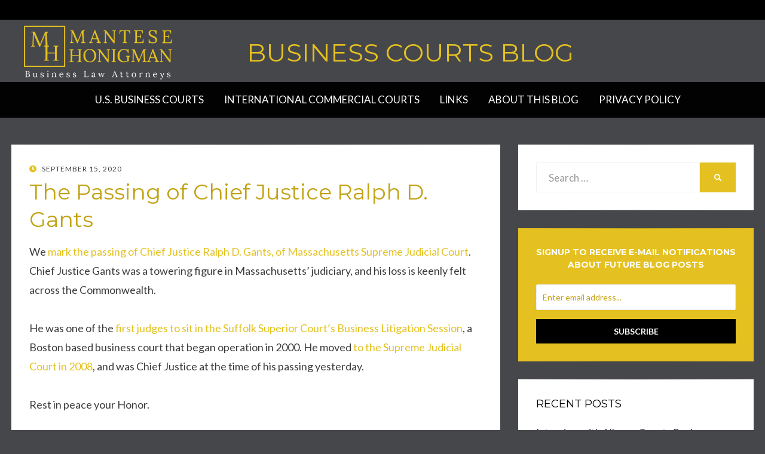

--- FILE ---
content_type: text/html; charset=UTF-8
request_url: https://www.businesscourtsblog.com/the-passing-of-chief-justice-ralph-d-gants/
body_size: 10990
content:
<!DOCTYPE html>
<html lang="en-US">
<head>
<meta charset="UTF-8">
<meta name="viewport" content="width=device-width, initial-scale=1.0">
<link rel="profile" href="https://gmpg.org/xfn/11">
<link rel="pingback" href="https://www.businesscourtsblog.com/xmlrpc.php" />

<title>The Passing of Chief Justice Ralph D. Gants &#8211; Business Courts Blog</title>
<meta name='robots' content='max-image-preview:large' />
<link rel='dns-prefetch' href='//fonts.googleapis.com' />
<link rel="alternate" type="application/rss+xml" title="Business Courts Blog &raquo; Feed" href="https://www.businesscourtsblog.com/feed/" />
<link rel="alternate" title="oEmbed (JSON)" type="application/json+oembed" href="https://www.businesscourtsblog.com/wp-json/oembed/1.0/embed?url=https%3A%2F%2Fwww.businesscourtsblog.com%2Fthe-passing-of-chief-justice-ralph-d-gants%2F" />
<link rel="alternate" title="oEmbed (XML)" type="text/xml+oembed" href="https://www.businesscourtsblog.com/wp-json/oembed/1.0/embed?url=https%3A%2F%2Fwww.businesscourtsblog.com%2Fthe-passing-of-chief-justice-ralph-d-gants%2F&#038;format=xml" />
<style id='wp-img-auto-sizes-contain-inline-css' type='text/css'>
img:is([sizes=auto i],[sizes^="auto," i]){contain-intrinsic-size:3000px 1500px}
/*# sourceURL=wp-img-auto-sizes-contain-inline-css */
</style>
<link rel='stylesheet' id='wpra-lightbox-css' href='https://www.businesscourtsblog.com/wp-content/plugins/wp-rss-aggregator/core/css/jquery-colorbox.css?ver=1.4.33' type='text/css' media='all' />
<link rel='stylesheet' id='colorboxstyle-css' href='https://www.businesscourtsblog.com/wp-content/plugins/link-library/colorbox/colorbox.css?ver=6.9' type='text/css' media='all' />
<style id='wp-emoji-styles-inline-css' type='text/css'>

	img.wp-smiley, img.emoji {
		display: inline !important;
		border: none !important;
		box-shadow: none !important;
		height: 1em !important;
		width: 1em !important;
		margin: 0 0.07em !important;
		vertical-align: -0.1em !important;
		background: none !important;
		padding: 0 !important;
	}
/*# sourceURL=wp-emoji-styles-inline-css */
</style>
<style id='wp-block-library-inline-css' type='text/css'>
:root{--wp-block-synced-color:#7a00df;--wp-block-synced-color--rgb:122,0,223;--wp-bound-block-color:var(--wp-block-synced-color);--wp-editor-canvas-background:#ddd;--wp-admin-theme-color:#007cba;--wp-admin-theme-color--rgb:0,124,186;--wp-admin-theme-color-darker-10:#006ba1;--wp-admin-theme-color-darker-10--rgb:0,107,160.5;--wp-admin-theme-color-darker-20:#005a87;--wp-admin-theme-color-darker-20--rgb:0,90,135;--wp-admin-border-width-focus:2px}@media (min-resolution:192dpi){:root{--wp-admin-border-width-focus:1.5px}}.wp-element-button{cursor:pointer}:root .has-very-light-gray-background-color{background-color:#eee}:root .has-very-dark-gray-background-color{background-color:#313131}:root .has-very-light-gray-color{color:#eee}:root .has-very-dark-gray-color{color:#313131}:root .has-vivid-green-cyan-to-vivid-cyan-blue-gradient-background{background:linear-gradient(135deg,#00d084,#0693e3)}:root .has-purple-crush-gradient-background{background:linear-gradient(135deg,#34e2e4,#4721fb 50%,#ab1dfe)}:root .has-hazy-dawn-gradient-background{background:linear-gradient(135deg,#faaca8,#dad0ec)}:root .has-subdued-olive-gradient-background{background:linear-gradient(135deg,#fafae1,#67a671)}:root .has-atomic-cream-gradient-background{background:linear-gradient(135deg,#fdd79a,#004a59)}:root .has-nightshade-gradient-background{background:linear-gradient(135deg,#330968,#31cdcf)}:root .has-midnight-gradient-background{background:linear-gradient(135deg,#020381,#2874fc)}:root{--wp--preset--font-size--normal:16px;--wp--preset--font-size--huge:42px}.has-regular-font-size{font-size:1em}.has-larger-font-size{font-size:2.625em}.has-normal-font-size{font-size:var(--wp--preset--font-size--normal)}.has-huge-font-size{font-size:var(--wp--preset--font-size--huge)}.has-text-align-center{text-align:center}.has-text-align-left{text-align:left}.has-text-align-right{text-align:right}.has-fit-text{white-space:nowrap!important}#end-resizable-editor-section{display:none}.aligncenter{clear:both}.items-justified-left{justify-content:flex-start}.items-justified-center{justify-content:center}.items-justified-right{justify-content:flex-end}.items-justified-space-between{justify-content:space-between}.screen-reader-text{border:0;clip-path:inset(50%);height:1px;margin:-1px;overflow:hidden;padding:0;position:absolute;width:1px;word-wrap:normal!important}.screen-reader-text:focus{background-color:#ddd;clip-path:none;color:#444;display:block;font-size:1em;height:auto;left:5px;line-height:normal;padding:15px 23px 14px;text-decoration:none;top:5px;width:auto;z-index:100000}html :where(.has-border-color){border-style:solid}html :where([style*=border-top-color]){border-top-style:solid}html :where([style*=border-right-color]){border-right-style:solid}html :where([style*=border-bottom-color]){border-bottom-style:solid}html :where([style*=border-left-color]){border-left-style:solid}html :where([style*=border-width]){border-style:solid}html :where([style*=border-top-width]){border-top-style:solid}html :where([style*=border-right-width]){border-right-style:solid}html :where([style*=border-bottom-width]){border-bottom-style:solid}html :where([style*=border-left-width]){border-left-style:solid}html :where(img[class*=wp-image-]){height:auto;max-width:100%}:where(figure){margin:0 0 1em}html :where(.is-position-sticky){--wp-admin--admin-bar--position-offset:var(--wp-admin--admin-bar--height,0px)}@media screen and (max-width:600px){html :where(.is-position-sticky){--wp-admin--admin-bar--position-offset:0px}}

/*# sourceURL=wp-block-library-inline-css */
</style><style id='global-styles-inline-css' type='text/css'>
:root{--wp--preset--aspect-ratio--square: 1;--wp--preset--aspect-ratio--4-3: 4/3;--wp--preset--aspect-ratio--3-4: 3/4;--wp--preset--aspect-ratio--3-2: 3/2;--wp--preset--aspect-ratio--2-3: 2/3;--wp--preset--aspect-ratio--16-9: 16/9;--wp--preset--aspect-ratio--9-16: 9/16;--wp--preset--color--black: #000000;--wp--preset--color--cyan-bluish-gray: #abb8c3;--wp--preset--color--white: #ffffff;--wp--preset--color--pale-pink: #f78da7;--wp--preset--color--vivid-red: #cf2e2e;--wp--preset--color--luminous-vivid-orange: #ff6900;--wp--preset--color--luminous-vivid-amber: #fcb900;--wp--preset--color--light-green-cyan: #7bdcb5;--wp--preset--color--vivid-green-cyan: #00d084;--wp--preset--color--pale-cyan-blue: #8ed1fc;--wp--preset--color--vivid-cyan-blue: #0693e3;--wp--preset--color--vivid-purple: #9b51e0;--wp--preset--gradient--vivid-cyan-blue-to-vivid-purple: linear-gradient(135deg,rgb(6,147,227) 0%,rgb(155,81,224) 100%);--wp--preset--gradient--light-green-cyan-to-vivid-green-cyan: linear-gradient(135deg,rgb(122,220,180) 0%,rgb(0,208,130) 100%);--wp--preset--gradient--luminous-vivid-amber-to-luminous-vivid-orange: linear-gradient(135deg,rgb(252,185,0) 0%,rgb(255,105,0) 100%);--wp--preset--gradient--luminous-vivid-orange-to-vivid-red: linear-gradient(135deg,rgb(255,105,0) 0%,rgb(207,46,46) 100%);--wp--preset--gradient--very-light-gray-to-cyan-bluish-gray: linear-gradient(135deg,rgb(238,238,238) 0%,rgb(169,184,195) 100%);--wp--preset--gradient--cool-to-warm-spectrum: linear-gradient(135deg,rgb(74,234,220) 0%,rgb(151,120,209) 20%,rgb(207,42,186) 40%,rgb(238,44,130) 60%,rgb(251,105,98) 80%,rgb(254,248,76) 100%);--wp--preset--gradient--blush-light-purple: linear-gradient(135deg,rgb(255,206,236) 0%,rgb(152,150,240) 100%);--wp--preset--gradient--blush-bordeaux: linear-gradient(135deg,rgb(254,205,165) 0%,rgb(254,45,45) 50%,rgb(107,0,62) 100%);--wp--preset--gradient--luminous-dusk: linear-gradient(135deg,rgb(255,203,112) 0%,rgb(199,81,192) 50%,rgb(65,88,208) 100%);--wp--preset--gradient--pale-ocean: linear-gradient(135deg,rgb(255,245,203) 0%,rgb(182,227,212) 50%,rgb(51,167,181) 100%);--wp--preset--gradient--electric-grass: linear-gradient(135deg,rgb(202,248,128) 0%,rgb(113,206,126) 100%);--wp--preset--gradient--midnight: linear-gradient(135deg,rgb(2,3,129) 0%,rgb(40,116,252) 100%);--wp--preset--font-size--small: 13px;--wp--preset--font-size--medium: 20px;--wp--preset--font-size--large: 36px;--wp--preset--font-size--x-large: 42px;--wp--preset--spacing--20: 0.44rem;--wp--preset--spacing--30: 0.67rem;--wp--preset--spacing--40: 1rem;--wp--preset--spacing--50: 1.5rem;--wp--preset--spacing--60: 2.25rem;--wp--preset--spacing--70: 3.38rem;--wp--preset--spacing--80: 5.06rem;--wp--preset--shadow--natural: 6px 6px 9px rgba(0, 0, 0, 0.2);--wp--preset--shadow--deep: 12px 12px 50px rgba(0, 0, 0, 0.4);--wp--preset--shadow--sharp: 6px 6px 0px rgba(0, 0, 0, 0.2);--wp--preset--shadow--outlined: 6px 6px 0px -3px rgb(255, 255, 255), 6px 6px rgb(0, 0, 0);--wp--preset--shadow--crisp: 6px 6px 0px rgb(0, 0, 0);}:where(.is-layout-flex){gap: 0.5em;}:where(.is-layout-grid){gap: 0.5em;}body .is-layout-flex{display: flex;}.is-layout-flex{flex-wrap: wrap;align-items: center;}.is-layout-flex > :is(*, div){margin: 0;}body .is-layout-grid{display: grid;}.is-layout-grid > :is(*, div){margin: 0;}:where(.wp-block-columns.is-layout-flex){gap: 2em;}:where(.wp-block-columns.is-layout-grid){gap: 2em;}:where(.wp-block-post-template.is-layout-flex){gap: 1.25em;}:where(.wp-block-post-template.is-layout-grid){gap: 1.25em;}.has-black-color{color: var(--wp--preset--color--black) !important;}.has-cyan-bluish-gray-color{color: var(--wp--preset--color--cyan-bluish-gray) !important;}.has-white-color{color: var(--wp--preset--color--white) !important;}.has-pale-pink-color{color: var(--wp--preset--color--pale-pink) !important;}.has-vivid-red-color{color: var(--wp--preset--color--vivid-red) !important;}.has-luminous-vivid-orange-color{color: var(--wp--preset--color--luminous-vivid-orange) !important;}.has-luminous-vivid-amber-color{color: var(--wp--preset--color--luminous-vivid-amber) !important;}.has-light-green-cyan-color{color: var(--wp--preset--color--light-green-cyan) !important;}.has-vivid-green-cyan-color{color: var(--wp--preset--color--vivid-green-cyan) !important;}.has-pale-cyan-blue-color{color: var(--wp--preset--color--pale-cyan-blue) !important;}.has-vivid-cyan-blue-color{color: var(--wp--preset--color--vivid-cyan-blue) !important;}.has-vivid-purple-color{color: var(--wp--preset--color--vivid-purple) !important;}.has-black-background-color{background-color: var(--wp--preset--color--black) !important;}.has-cyan-bluish-gray-background-color{background-color: var(--wp--preset--color--cyan-bluish-gray) !important;}.has-white-background-color{background-color: var(--wp--preset--color--white) !important;}.has-pale-pink-background-color{background-color: var(--wp--preset--color--pale-pink) !important;}.has-vivid-red-background-color{background-color: var(--wp--preset--color--vivid-red) !important;}.has-luminous-vivid-orange-background-color{background-color: var(--wp--preset--color--luminous-vivid-orange) !important;}.has-luminous-vivid-amber-background-color{background-color: var(--wp--preset--color--luminous-vivid-amber) !important;}.has-light-green-cyan-background-color{background-color: var(--wp--preset--color--light-green-cyan) !important;}.has-vivid-green-cyan-background-color{background-color: var(--wp--preset--color--vivid-green-cyan) !important;}.has-pale-cyan-blue-background-color{background-color: var(--wp--preset--color--pale-cyan-blue) !important;}.has-vivid-cyan-blue-background-color{background-color: var(--wp--preset--color--vivid-cyan-blue) !important;}.has-vivid-purple-background-color{background-color: var(--wp--preset--color--vivid-purple) !important;}.has-black-border-color{border-color: var(--wp--preset--color--black) !important;}.has-cyan-bluish-gray-border-color{border-color: var(--wp--preset--color--cyan-bluish-gray) !important;}.has-white-border-color{border-color: var(--wp--preset--color--white) !important;}.has-pale-pink-border-color{border-color: var(--wp--preset--color--pale-pink) !important;}.has-vivid-red-border-color{border-color: var(--wp--preset--color--vivid-red) !important;}.has-luminous-vivid-orange-border-color{border-color: var(--wp--preset--color--luminous-vivid-orange) !important;}.has-luminous-vivid-amber-border-color{border-color: var(--wp--preset--color--luminous-vivid-amber) !important;}.has-light-green-cyan-border-color{border-color: var(--wp--preset--color--light-green-cyan) !important;}.has-vivid-green-cyan-border-color{border-color: var(--wp--preset--color--vivid-green-cyan) !important;}.has-pale-cyan-blue-border-color{border-color: var(--wp--preset--color--pale-cyan-blue) !important;}.has-vivid-cyan-blue-border-color{border-color: var(--wp--preset--color--vivid-cyan-blue) !important;}.has-vivid-purple-border-color{border-color: var(--wp--preset--color--vivid-purple) !important;}.has-vivid-cyan-blue-to-vivid-purple-gradient-background{background: var(--wp--preset--gradient--vivid-cyan-blue-to-vivid-purple) !important;}.has-light-green-cyan-to-vivid-green-cyan-gradient-background{background: var(--wp--preset--gradient--light-green-cyan-to-vivid-green-cyan) !important;}.has-luminous-vivid-amber-to-luminous-vivid-orange-gradient-background{background: var(--wp--preset--gradient--luminous-vivid-amber-to-luminous-vivid-orange) !important;}.has-luminous-vivid-orange-to-vivid-red-gradient-background{background: var(--wp--preset--gradient--luminous-vivid-orange-to-vivid-red) !important;}.has-very-light-gray-to-cyan-bluish-gray-gradient-background{background: var(--wp--preset--gradient--very-light-gray-to-cyan-bluish-gray) !important;}.has-cool-to-warm-spectrum-gradient-background{background: var(--wp--preset--gradient--cool-to-warm-spectrum) !important;}.has-blush-light-purple-gradient-background{background: var(--wp--preset--gradient--blush-light-purple) !important;}.has-blush-bordeaux-gradient-background{background: var(--wp--preset--gradient--blush-bordeaux) !important;}.has-luminous-dusk-gradient-background{background: var(--wp--preset--gradient--luminous-dusk) !important;}.has-pale-ocean-gradient-background{background: var(--wp--preset--gradient--pale-ocean) !important;}.has-electric-grass-gradient-background{background: var(--wp--preset--gradient--electric-grass) !important;}.has-midnight-gradient-background{background: var(--wp--preset--gradient--midnight) !important;}.has-small-font-size{font-size: var(--wp--preset--font-size--small) !important;}.has-medium-font-size{font-size: var(--wp--preset--font-size--medium) !important;}.has-large-font-size{font-size: var(--wp--preset--font-size--large) !important;}.has-x-large-font-size{font-size: var(--wp--preset--font-size--x-large) !important;}
/*# sourceURL=global-styles-inline-css */
</style>

<style id='classic-theme-styles-inline-css' type='text/css'>
/*! This file is auto-generated */
.wp-block-button__link{color:#fff;background-color:#32373c;border-radius:9999px;box-shadow:none;text-decoration:none;padding:calc(.667em + 2px) calc(1.333em + 2px);font-size:1.125em}.wp-block-file__button{background:#32373c;color:#fff;text-decoration:none}
/*# sourceURL=/wp-includes/css/classic-themes.min.css */
</style>
<link rel='stylesheet' id='thumbs_rating_styles-css' href='https://www.businesscourtsblog.com/wp-content/plugins/link-library/upvote-downvote/css/style.css?ver=1.0.0' type='text/css' media='all' />
<link rel='stylesheet' id='parent-style-css' href='https://www.businesscourtsblog.com/wp-content/themes/wisteria/style.css?ver=6.9' type='text/css' media='all' />
<link rel='stylesheet' id='wisteria-bootstrap-custom-css' href='https://www.businesscourtsblog.com/wp-content/themes/wisteria/css/bootstrap-custom.css?ver=6.9' type='text/css' media='all' />
<link rel='stylesheet' id='font-awesome-5-css' href='https://www.businesscourtsblog.com/wp-content/themes/wisteria/css/fontawesome-all.css?ver=6.9' type='text/css' media='all' />
<link rel='stylesheet' id='wisteria-fonts-css' href='https://fonts.googleapis.com/css?family=Montserrat%3A400%2C700%7CLato%3A400%2C400i%2C700%2C700i&#038;subset=latin%2Clatin-ext' type='text/css' media='all' />
<link rel='stylesheet' id='wisteria-style-css' href='https://www.businesscourtsblog.com/wp-content/themes/wisteria-child/style.css?ver=6.9' type='text/css' media='all' />
<style id='wisteria-style-inline-css' type='text/css'>
.credits-designer{ clip:rect(1px, 1px, 1px, 1px); position:absolute; }
/*# sourceURL=wisteria-style-inline-css */
</style>
<script type="text/javascript" src="https://www.businesscourtsblog.com/wp-includes/js/jquery/jquery.min.js?ver=3.7.1" id="jquery-core-js"></script>
<script type="text/javascript" src="https://www.businesscourtsblog.com/wp-includes/js/jquery/jquery-migrate.min.js?ver=3.4.1" id="jquery-migrate-js"></script>
<script type="text/javascript" src="https://www.businesscourtsblog.com/wp-content/plugins/link-library/colorbox/jquery.colorbox-min.js?ver=1.3.9" id="colorbox-js"></script>
<script type="text/javascript" id="thumbs_rating_scripts-js-extra">
/* <![CDATA[ */
var thumbs_rating_ajax = {"ajax_url":"https://www.businesscourtsblog.com/wp-admin/admin-ajax.php","nonce":"e9bef55641"};
//# sourceURL=thumbs_rating_scripts-js-extra
/* ]]> */
</script>
<script type="text/javascript" src="https://www.businesscourtsblog.com/wp-content/plugins/link-library/upvote-downvote/js/general.js?ver=4.0.1" id="thumbs_rating_scripts-js"></script>
<link rel="https://api.w.org/" href="https://www.businesscourtsblog.com/wp-json/" /><link rel="alternate" title="JSON" type="application/json" href="https://www.businesscourtsblog.com/wp-json/wp/v2/posts/1666" /><link rel="EditURI" type="application/rsd+xml" title="RSD" href="https://www.businesscourtsblog.com/xmlrpc.php?rsd" />
<meta name="generator" content="WordPress 6.9" />
<link rel="canonical" href="https://www.businesscourtsblog.com/the-passing-of-chief-justice-ralph-d-gants/" />
<link rel='shortlink' href='https://www.businesscourtsblog.com/?p=1666' />

		<!-- GA Google Analytics @ https://m0n.co/ga -->
		<script>
			(function(i,s,o,g,r,a,m){i['GoogleAnalyticsObject']=r;i[r]=i[r]||function(){
			(i[r].q=i[r].q||[]).push(arguments)},i[r].l=1*new Date();a=s.createElement(o),
			m=s.getElementsByTagName(o)[0];a.async=1;a.src=g;m.parentNode.insertBefore(a,m)
			})(window,document,'script','https://www.google-analytics.com/analytics.js','ga');
			ga('create', 'UA-29153673-57', 'auto');
			ga('send', 'pageview');
		</script>

	<meta name="norton-safeweb-site-verification" content="ms7c252vfahr2ka0hl8vnjg4-4cnvuoqrojvz0g7eabnbqlp3y4mxshzcblsl7k7-1lcpfjq6plw5-kjwsswrv5orijqrk6teuh22li4ysh3glxcwg43nwnn75qodgig" />

	
	<style type="text/css" id="custom-background-css">
body.custom-background { background-color: #46474b; }
</style>
	<link rel="icon" href="https://www.businesscourtsblog.com/wp-content/uploads/2023/08/cropped-mh_favicon-32x32-1.png" sizes="32x32" />
<link rel="icon" href="https://www.businesscourtsblog.com/wp-content/uploads/2023/08/cropped-mh_favicon-32x32-1.png" sizes="192x192" />
<link rel="apple-touch-icon" href="https://www.businesscourtsblog.com/wp-content/uploads/2023/08/cropped-mh_favicon-32x32-1.png" />
<meta name="msapplication-TileImage" content="https://www.businesscourtsblog.com/wp-content/uploads/2023/08/cropped-mh_favicon-32x32-1.png" />
</head>
<body data-rsssl=1 class="wp-singular post-template-default single single-post postid-1666 single-format-standard custom-background wp-custom-logo wp-theme-wisteria wp-child-theme-wisteria-child has-site-branding has-right-sidebar has-excerpt">
<div id="page" class="site-wrapper site">

	
<header id="masthead" class="site-header" role="banner">
	<div class="top-bar"></div>
	<div class="site-header-main">
		<div class="site-header-inside-wrapper">
			<div class="site-branding-wrapper">
				<div class="site-logo-wrapper"><a href="https://manteselaw.com/" class="custom-logo-link" rel="home" aria-current="page"><img width="797" height="294" src="https://www.businesscourtsblog.com/wp-content/uploads/2023/08/cropped-logoNewText-2.png" class="custom-logo" alt="Mantese Honigman PC" decoding="async" fetchpriority="high" /></a></div></a>


				<div class="site-branding">
											<p class="site-title"><a href="https://www.businesscourtsblog.com/" title="Business Courts Blog" rel="home">Business Courts Blog</a></p>
					
									</div>
			</div><!-- .site-branding-wrapper -->
		</div><!-- .site-header-inside-wrapper -->
	</div><!-- .site-header-main -->
</header><!-- #masthead -->

<nav id="site-navigation" class="main-navigation" role="navigation">
	<div class="container">
		<div class="row">
			<div class="col">

				<div class="main-navigation-inside">

					<a class="skip-link screen-reader-text" href="#content">Skip to content</a>
					<div class="toggle-menu-wrapper">
						<a href="#header-menu-responsive" title="Menu" class="toggle-menu-control">
							<span class="toggle-menu-label">Menu</span>
						</a>
					</div>

					<div class="site-header-menu"><ul id="menu-1" class="header-menu sf-menu"><li id="menu-item-31" class="menu-item menu-item-type-post_type menu-item-object-page menu-item-31"><a href="https://www.businesscourtsblog.com/us-business-courts/">U.S. Business Courts</a></li>
<li id="menu-item-25" class="menu-item menu-item-type-post_type menu-item-object-page menu-item-25"><a href="https://www.businesscourtsblog.com/international-commercial-courts/">International Commercial Courts</a></li>
<li id="menu-item-150" class="menu-item menu-item-type-post_type menu-item-object-page menu-item-150"><a href="https://www.businesscourtsblog.com/links/">Links</a></li>
<li id="menu-item-229" class="menu-item menu-item-type-post_type menu-item-object-page menu-item-229"><a href="https://www.businesscourtsblog.com/about-this-blog/">About this Blog</a></li>
<li id="menu-item-1944" class="menu-item menu-item-type-post_type menu-item-object-page menu-item-1944"><a href="https://www.businesscourtsblog.com/privacy-policy/">Privacy Policy</a></li>
</ul></div>
				</div><!-- .main-navigation-inside -->

			</div><!-- .col -->
		</div><!-- .row -->
	</div><!-- .container -->
</nav><!-- .main-navigation -->

	<div id="content" class="site-content">

	<div class="container">
		<div class="row">

			<section id="primary" class="content-area col-12 col-sm-12 col-md-12 col-lg-8 col-xl-8 col-xxl-8">
				<main id="main" class="site-main" role="main">

					<div id="post-wrapper" class="post-wrapper post-wrapper-single post-wrapper-post">
										
						
<article id="post-1666" class="post-1666 post type-post status-publish format-standard hentry category-judges category-massachusetts">

	<div class="entry-header-wrapper entry-header-wrapper-single">
		<div class="entry-meta entry-meta-single entry-meta-header-before">
			<span class="posted-on"><span class="screen-reader-text">Posted on</span><a href="https://www.businesscourtsblog.com/the-passing-of-chief-justice-ralph-d-gants/" rel="bookmark"> <time class="entry-date published" datetime="2020-09-15T14:39:04+00:00">September 15, 2020</time><time class="updated" datetime="2023-01-24T17:15:16+00:00">January 24, 2023</time></a></span>		</div><!-- .entry-meta -->

		<header class="entry-header entry-header-single">
			<h1 class="entry-title entry-title-single">The Passing of Chief Justice Ralph D. Gants</h1>		</header><!-- .entry-header -->
	</div><!-- .entry-header-wrapper -->

	<div class="entry-content entry-content-single testing">
		<p>We <a href="https://www.boston.com/news/local-news/2020/09/14/ralph-gants-death">mark the passing of Chief Justice Ralph D. Gants, of Massachusetts Supreme Judicial Court</a>.  Chief Justice Gants was a towering figure in Massachusetts’ judiciary, and his loss is keenly felt across the Commonwealth.</p>
<p>He was one of the <a href="https://bostonbarjournal.com/2015/01/07/the-business-litigation-session-turns-15/">first judges to sit in the Suffolk Superior Court’s Business Litigation Session</a>, a Boston based business court that began operation in 2000. He moved<a href="https://www.masslawblog.com/business-lit-session/judge-ralph-gants-sjcs-gain-will-be-blss-loss/"> to the Supreme Judicial Court in 2008</a>, and was Chief Justice at the time of his passing yesterday.</p>
<p>Rest in peace your Honor.</p>
<p><img fetchpriority="high" decoding="async" class="alignnone size-medium wp-image-1667" src="https://www.businesscourtsblog.com/wp-content/uploads/2020/09/CJ-Gants-300x225.jpg" alt="" width="300" height="225" /></p>
<h6>Posted by Lee Applebaum</h6>
			</div><!-- .entry-content -->

	<footer class="entry-meta entry-meta-single entry-meta-footer">
		<span class="cat-links cat-links-single">Posted in <a href="https://www.businesscourtsblog.com/category/judges/" rel="category tag">Judges</a>, <a href="https://www.businesscourtsblog.com/category/massachusetts/" rel="category tag">Massachusetts</a></span>	</footer><!-- .entry-meta -->

</article><!-- #post-## -->

						
<div class="entry-author">
	<div class="author-avatar">
		<img alt='' src='https://secure.gravatar.com/avatar/5f6fc2b7f7448507af1daa754299e1b11507d940d073ffc461c3cc2e90b640c4?s=80&#038;d=mm&#038;r=g' srcset='https://secure.gravatar.com/avatar/5f6fc2b7f7448507af1daa754299e1b11507d940d073ffc461c3cc2e90b640c4?s=160&#038;d=mm&#038;r=g 2x' class='avatar avatar-80 photo' height='80' width='80' decoding='async'/>	</div><!-- .author-avatar -->

	<div class="author-heading">
		<h2 class="author-title">Published by <span class="author-name">Douglas Toering</span></h2>
	</div><!-- .author-heading -->

	<div class="author-bio">
				<a class="author-link" href="https://www.businesscourtsblog.com/author/admin_wp/" rel="author">
			View all posts by Douglas Toering		</a>
	</div><!-- .author-bio -->
</div><!-- .entry-auhtor -->

						
	<nav class="navigation post-navigation" aria-label="Posts">
		<h2 class="screen-reader-text">Post navigation</h2>
		<div class="nav-links"><div class="nav-previous"><a href="https://www.businesscourtsblog.com/indianas-business-court-issues-covid-19-decisions-1-enjoining-tenant-from-abandoning-the-premises-and-2-prohibiting-landlord-from-locking-out-tenant-for-unpaid-rent/" rel="prev"><span class="meta-nav">Prev</span> <span class="post-title">Indiana’s Business Court Issues Covid-19 Decisions (1) Enjoining Tenant from Abandoning the Premises and (2) Prohibiting Landlord from Locking Out Tenant for Unpaid Rent</span></a></div><div class="nav-next"><a href="https://www.businesscourtsblog.com/new-york-commercial-division-adopts-new-rule-for-remote-videoconferencing/" rel="next"><span class="meta-nav">Next</span> <span class="post-title">New York Commercial Division Adopts New Rule for Remote Videoconferencing</span></a></div></div>
	</nav>
						
										</div><!-- .post-wrapper -->

				</main><!-- #main -->
			</section><!-- #primary -->

			<div id="site-sidebar" class="sidebar-area col-12 col-sm-12 col-md-12 col-lg-4 col-xl-4 col-xxl-4">
	<div id="secondary" class="sidebar widget-area sidebar-widget-area" role="complementary">
		<aside id="search-2" class="widget widget_search">
<form role="search" method="get" class="search-form" action="https://www.businesscourtsblog.com/">
	<label>
		<span class="screen-reader-text">Search for:</span>
		<input type="search" class="search-field" placeholder="Search &hellip;" value="" name="s" title="Search for:" />
	</label>
	<button type="submit" class="search-submit"><span class="screen-reader-text">Search</span></button>
</form>
</aside><aside id="s2_form_widget-2" class="widget s2_form_widget"><h2 class="widget-title">Signup to receive e-mail notifications about future blog posts</h2><div class="subscriberWidget"><form name="s2formwidget" method="post"><input type="hidden" name="ip" value="18.220.128.134" /><span style="display:none !important"><label for="firstname">Leave This Blank:</label><input type="text" id="firstname" name="firstname" /><label for="lastname">Leave This Blank Too:</label><input type="text" id="lastname" name="lastname" /><label for="uri">Do Not Change This:</label><input type="text" id="uri" name="uri" value="http://" /></span><p><label for="s2email">Your email:</label><br><input type="email" name="email" id="s2email" value="Enter email address..." size="20" onfocus="if (this.value === 'Enter email address...') {this.value = '';}" onblur="if (this.value === '') {this.value = 'Enter email address...';}" /></p><p><input type="submit" name="subscribe" value="Subscribe" /></p></form>
</div></aside>
		<aside id="recent-posts-2" class="widget widget_recent_entries">
		<h2 class="widget-title">Recent Posts</h2>
		<ul>
											<li>
					<a href="https://www.businesscourtsblog.com/interview-with-allegan-county-business-court-judge-matthew-w-antkowiak/">Interview with Allegan County Business Court Judge Matthew W. Antkowiak</a>
									</li>
											<li>
					<a href="https://www.businesscourtsblog.com/virtual-program-for-in-house-counsel-on-the-ny-commercial-division/">Virtual Program for In-House Counsel on the NY Commercial Division</a>
									</li>
											<li>
					<a href="https://www.businesscourtsblog.com/ny-commercial-division-program/">NY Commercial Division Program</a>
									</li>
											<li>
					<a href="https://www.businesscourtsblog.com/michigan-judicial-institute-program-on-mediation-for-business-court-judges/">Michigan Judicial Institute Program on Mediation for Business Court Judges</a>
									</li>
											<li>
					<a href="https://www.businesscourtsblog.com/philadelphia-commerce-court-administrative-order/">Philadelphia Commerce Court Administrative Order</a>
									</li>
					</ul>

		</aside><aside id="categories-2" class="widget widget_categories"><h2 class="widget-title">Categories</h2>
			<ul>
					<li class="cat-item cat-item-36"><a href="https://www.businesscourtsblog.com/category/adr/">ADR</a> (22)
</li>
	<li class="cat-item cat-item-62"><a href="https://www.businesscourtsblog.com/category/american-bar-association/">American Bar Association</a> (20)
</li>
	<li class="cat-item cat-item-63"><a href="https://www.businesscourtsblog.com/category/american-college-of-business-court-judges/">American College of Business Court Judges</a> (11)
</li>
	<li class="cat-item cat-item-77"><a href="https://www.businesscourtsblog.com/category/appointments/">Appointments</a> (6)
</li>
	<li class="cat-item cat-item-17"><a href="https://www.businesscourtsblog.com/category/arizona/">Arizona</a> (11)
</li>
	<li class="cat-item cat-item-37"><a href="https://www.businesscourtsblog.com/category/articles/">Articles and Books</a> (53)
</li>
	<li class="cat-item cat-item-11"><a href="https://www.businesscourtsblog.com/category/banking/">Banking and Lending</a> (3)
</li>
	<li class="cat-item cat-item-65"><a href="https://www.businesscourtsblog.com/category/bibliography/">Bibliography of business court books and articles (1982-present)</a> (1)
</li>
	<li class="cat-item cat-item-9"><a href="https://www.businesscourtsblog.com/category/business-divorce/">Business Divorce</a> (2)
</li>
	<li class="cat-item cat-item-7"><a href="https://www.businesscourtsblog.com/category/business-torts/">Business Torts</a> (6)
</li>
	<li class="cat-item cat-item-41"><a href="https://www.businesscourtsblog.com/category/california/">California</a> (6)
</li>
	<li class="cat-item cat-item-38"><a href="https://www.businesscourtsblog.com/category/chicago/">Chicago</a> (9)
</li>
	<li class="cat-item cat-item-50"><a href="https://www.businesscourtsblog.com/category/colorado/">Colorado</a> (3)
</li>
	<li class="cat-item cat-item-1"><a href="https://www.businesscourtsblog.com/category/contract-claims/">Contract Claims</a> (8)
</li>
	<li class="cat-item cat-item-59"><a href="https://www.businesscourtsblog.com/category/covid-19/">Covid-19</a> (26)
</li>
	<li class="cat-item cat-item-12"><a href="https://www.businesscourtsblog.com/category/delaware/">Delaware</a> (22)
</li>
	<li class="cat-item cat-item-40"><a href="https://www.businesscourtsblog.com/category/discovery-and-discovery-protections/">Discovery and Discovery Protections</a> (19)
</li>
	<li class="cat-item cat-item-76"><a href="https://www.businesscourtsblog.com/category/educational/">Educational</a> (4)
</li>
	<li class="cat-item cat-item-34"><a href="https://www.businesscourtsblog.com/category/electronic-discovery/">Electronic Discovery</a> (10)
</li>
	<li class="cat-item cat-item-45"><a href="https://www.businesscourtsblog.com/category/entity-liability/">Entity Liability</a> (3)
</li>
	<li class="cat-item cat-item-53"><a href="https://www.businesscourtsblog.com/category/florida/">Florida</a> (14)
</li>
	<li class="cat-item cat-item-33"><a href="https://www.businesscourtsblog.com/category/forms/">Forms</a> (10)
</li>
	<li class="cat-item cat-item-6"><a href="https://www.businesscourtsblog.com/category/georgia/">Georgia</a> (24)
</li>
	<li class="cat-item cat-item-72"><a href="https://www.businesscourtsblog.com/category/idaho/">Idaho</a> (1)
</li>
	<li class="cat-item cat-item-5"><a href="https://www.businesscourtsblog.com/category/indiana/">Indiana</a> (22)
</li>
	<li class="cat-item cat-item-8"><a href="https://www.businesscourtsblog.com/category/injunctions/">Injunctions</a> (2)
</li>
	<li class="cat-item cat-item-58"><a href="https://www.businesscourtsblog.com/category/insurance/">Insurance</a> (3)
</li>
	<li class="cat-item cat-item-10"><a href="https://www.businesscourtsblog.com/category/insurance-coverage/">Insurance Coverage</a> (5)
</li>
	<li class="cat-item cat-item-35"><a href="https://www.businesscourtsblog.com/category/international-courts/">International Courts</a> (19)
</li>
	<li class="cat-item cat-item-25"><a href="https://www.businesscourtsblog.com/category/iowa/">Iowa</a> (8)
</li>
	<li class="cat-item cat-item-66"><a href="https://www.businesscourtsblog.com/category/judges/">Judges</a> (67)
</li>
	<li class="cat-item cat-item-75"><a href="https://www.businesscourtsblog.com/category/jurisdiction/">Jurisdiction</a> (4)
</li>
	<li class="cat-item cat-item-51"><a href="https://www.businesscourtsblog.com/category/kentucky/">Kentucky</a> (13)
</li>
	<li class="cat-item cat-item-55"><a href="https://www.businesscourtsblog.com/category/louisiana/">Louisiana</a> (3)
</li>
	<li class="cat-item cat-item-49"><a href="https://www.businesscourtsblog.com/category/maine/">Maine</a> (6)
</li>
	<li class="cat-item cat-item-18"><a href="https://www.businesscourtsblog.com/category/maryland/">Maryland</a> (12)
</li>
	<li class="cat-item cat-item-19"><a href="https://www.businesscourtsblog.com/category/massachusetts/">Massachusetts</a> (20)
</li>
	<li class="cat-item cat-item-43"><a href="https://www.businesscourtsblog.com/category/michigan/">Michigan</a> (44)
</li>
	<li class="cat-item cat-item-29"><a href="https://www.businesscourtsblog.com/category/minnesota/">Minnesota</a> (2)
</li>
	<li class="cat-item cat-item-20"><a href="https://www.businesscourtsblog.com/category/mississippi/">Mississippi</a> (2)
</li>
	<li class="cat-item cat-item-67"><a href="https://www.businesscourtsblog.com/category/missouri/">Missouri</a> (1)
</li>
	<li class="cat-item cat-item-71"><a href="https://www.businesscourtsblog.com/category/national-center-for-state-courts/">National Center for State Courts</a> (7)
</li>
	<li class="cat-item cat-item-31"><a href="https://www.businesscourtsblog.com/category/nevada/">Nevada</a> (10)
</li>
	<li class="cat-item cat-item-39"><a href="https://www.businesscourtsblog.com/category/new-hampshire/">New Hampshire</a> (10)
</li>
	<li class="cat-item cat-item-30"><a href="https://www.businesscourtsblog.com/category/new-jersey/">New Jersey</a> (17)
</li>
	<li class="cat-item cat-item-21"><a href="https://www.businesscourtsblog.com/category/new-york/">New York</a> (63)
</li>
	<li class="cat-item cat-item-22"><a href="https://www.businesscourtsblog.com/category/north-carolina/">North Carolina</a> (31)
</li>
	<li class="cat-item cat-item-52"><a href="https://www.businesscourtsblog.com/category/ohio/">Ohio</a> (9)
</li>
	<li class="cat-item cat-item-23"><a href="https://www.businesscourtsblog.com/category/oklahoma/">Oklahoma</a> (6)
</li>
	<li class="cat-item cat-item-68"><a href="https://www.businesscourtsblog.com/category/opinions/">Opinions</a> (48)
</li>
	<li class="cat-item cat-item-57"><a href="https://www.businesscourtsblog.com/category/oregon/">Oregon</a> (1)
</li>
	<li class="cat-item cat-item-42"><a href="https://www.businesscourtsblog.com/category/partnerships/">Partnerships</a> (2)
</li>
	<li class="cat-item cat-item-48"><a href="https://www.businesscourtsblog.com/category/pennsylvania/">Pennsylvania</a> (10)
</li>
	<li class="cat-item cat-item-13"><a href="https://www.businesscourtsblog.com/category/philadelphia/">Philadelphia</a> (37)
</li>
	<li class="cat-item cat-item-32"><a href="https://www.businesscourtsblog.com/category/practice-guides/">Practice Guides</a> (12)
</li>
	<li class="cat-item cat-item-60"><a href="https://www.businesscourtsblog.com/category/receiverships/">Receiverships</a> (6)
</li>
	<li class="cat-item cat-item-4"><a href="https://www.businesscourtsblog.com/category/reports-and-studies/">Reports and Studies</a> (37)
</li>
	<li class="cat-item cat-item-56"><a href="https://www.businesscourtsblog.com/category/rhode-island/">Rhode Island</a> (10)
</li>
	<li class="cat-item cat-item-78"><a href="https://www.businesscourtsblog.com/category/rules/">Rules</a> (4)
</li>
	<li class="cat-item cat-item-79"><a href="https://www.businesscourtsblog.com/category/seminars/">Seminars</a> (2)
</li>
	<li class="cat-item cat-item-74"><a href="https://www.businesscourtsblog.com/category/shareholder-oppression/">Shareholder Oppression</a> (1)
</li>
	<li class="cat-item cat-item-24"><a href="https://www.businesscourtsblog.com/category/south-carolina/">South Carolina</a> (5)
</li>
	<li class="cat-item cat-item-73"><a href="https://www.businesscourtsblog.com/category/standing-international-forum-of-commercial-courts/">Standing International Forum of Commercial Courts</a> (8)
</li>
	<li class="cat-item cat-item-64"><a href="https://www.businesscourtsblog.com/category/technology/">Technology</a> (10)
</li>
	<li class="cat-item cat-item-28"><a href="https://www.businesscourtsblog.com/category/tennessee/">Tennessee</a> (16)
</li>
	<li class="cat-item cat-item-47"><a href="https://www.businesscourtsblog.com/category/texas/">Texas</a> (20)
</li>
	<li class="cat-item cat-item-69"><a href="https://www.businesscourtsblog.com/category/utah/">Utah</a> (5)
</li>
	<li class="cat-item cat-item-70"><a href="https://www.businesscourtsblog.com/category/virginia/">Virginia</a> (1)
</li>
	<li class="cat-item cat-item-26"><a href="https://www.businesscourtsblog.com/category/west-virginia/">West Virginia</a> (13)
</li>
	<li class="cat-item cat-item-27"><a href="https://www.businesscourtsblog.com/category/wisconsin/">Wisconsin</a> (22)
</li>
	<li class="cat-item cat-item-44"><a href="https://www.businesscourtsblog.com/category/wyoming/">Wyoming</a> (11)
</li>
			</ul>

			</aside>	</div><!-- .sidebar -->
</div><!-- .col-* columns of main sidebar -->

		</div><!-- .row -->
	</div><!-- .container -->


	</div><!-- #content -->

	<footer id="colophon" class="site-footer" role="contentinfo">
		
<div class="site-info">
	<div class="site-info-inside">

		<div class="container">

			<div class="row">
				<div class="col">
					<div class="credits">
						<div class="credits credits-blog">© Copyright 2023 &#8211; Mantese Honigman, PC &#8211; Business Courts Blog &#8211; <a href="/disclaimer/">Disclaimer</a></div><div class="credits credits-designer">Wisteria Theme by <a href="https://wpfriendship.com" title="WPFriendship">WPFriendship</a> <span>&sdot;</span> Powered by <a href="https://wordpress.org" title="WordPress">WordPress</a></div>					</div><!-- .credits -->
				</div><!-- .col -->
			</div><!-- .row -->

		</div><!-- .container -->

	</div><!-- .site-info-inside -->
</div><!-- .site-info -->
	</footer><!-- #colophon -->

</div><!-- #page .site-wrapper -->

<div class="overlay-effect"></div><!-- .overlay-effect -->

<script type="speculationrules">
{"prefetch":[{"source":"document","where":{"and":[{"href_matches":"/*"},{"not":{"href_matches":["/wp-*.php","/wp-admin/*","/wp-content/uploads/*","/wp-content/*","/wp-content/plugins/*","/wp-content/themes/wisteria-child/*","/wp-content/themes/wisteria/*","/*\\?(.+)"]}},{"not":{"selector_matches":"a[rel~=\"nofollow\"]"}},{"not":{"selector_matches":".no-prefetch, .no-prefetch a"}}]},"eagerness":"conservative"}]}
</script>
<script type="text/javascript" src="https://www.businesscourtsblog.com/wp-content/themes/wisteria/js/enquire.js?ver=2.1.2" id="enquire-js"></script>
<script type="text/javascript" src="https://www.businesscourtsblog.com/wp-content/themes/wisteria/js/fitvids.js?ver=1.1" id="fitvids-js"></script>
<script type="text/javascript" src="https://www.businesscourtsblog.com/wp-content/themes/wisteria/js/hover-intent.js?ver=r7" id="hover-intent-js"></script>
<script type="text/javascript" src="https://www.businesscourtsblog.com/wp-content/themes/wisteria/js/superfish.js?ver=1.7.5" id="superfish-js"></script>
<script type="text/javascript" src="https://www.businesscourtsblog.com/wp-content/themes/wisteria/js/custom-min.js?ver=1.0" id="wisteria-custom-js"></script>
<script id="wp-emoji-settings" type="application/json">
{"baseUrl":"https://s.w.org/images/core/emoji/17.0.2/72x72/","ext":".png","svgUrl":"https://s.w.org/images/core/emoji/17.0.2/svg/","svgExt":".svg","source":{"concatemoji":"https://www.businesscourtsblog.com/wp-includes/js/wp-emoji-release.min.js?ver=6.9"}}
</script>
<script type="module">
/* <![CDATA[ */
/*! This file is auto-generated */
const a=JSON.parse(document.getElementById("wp-emoji-settings").textContent),o=(window._wpemojiSettings=a,"wpEmojiSettingsSupports"),s=["flag","emoji"];function i(e){try{var t={supportTests:e,timestamp:(new Date).valueOf()};sessionStorage.setItem(o,JSON.stringify(t))}catch(e){}}function c(e,t,n){e.clearRect(0,0,e.canvas.width,e.canvas.height),e.fillText(t,0,0);t=new Uint32Array(e.getImageData(0,0,e.canvas.width,e.canvas.height).data);e.clearRect(0,0,e.canvas.width,e.canvas.height),e.fillText(n,0,0);const a=new Uint32Array(e.getImageData(0,0,e.canvas.width,e.canvas.height).data);return t.every((e,t)=>e===a[t])}function p(e,t){e.clearRect(0,0,e.canvas.width,e.canvas.height),e.fillText(t,0,0);var n=e.getImageData(16,16,1,1);for(let e=0;e<n.data.length;e++)if(0!==n.data[e])return!1;return!0}function u(e,t,n,a){switch(t){case"flag":return n(e,"\ud83c\udff3\ufe0f\u200d\u26a7\ufe0f","\ud83c\udff3\ufe0f\u200b\u26a7\ufe0f")?!1:!n(e,"\ud83c\udde8\ud83c\uddf6","\ud83c\udde8\u200b\ud83c\uddf6")&&!n(e,"\ud83c\udff4\udb40\udc67\udb40\udc62\udb40\udc65\udb40\udc6e\udb40\udc67\udb40\udc7f","\ud83c\udff4\u200b\udb40\udc67\u200b\udb40\udc62\u200b\udb40\udc65\u200b\udb40\udc6e\u200b\udb40\udc67\u200b\udb40\udc7f");case"emoji":return!a(e,"\ud83e\u1fac8")}return!1}function f(e,t,n,a){let r;const o=(r="undefined"!=typeof WorkerGlobalScope&&self instanceof WorkerGlobalScope?new OffscreenCanvas(300,150):document.createElement("canvas")).getContext("2d",{willReadFrequently:!0}),s=(o.textBaseline="top",o.font="600 32px Arial",{});return e.forEach(e=>{s[e]=t(o,e,n,a)}),s}function r(e){var t=document.createElement("script");t.src=e,t.defer=!0,document.head.appendChild(t)}a.supports={everything:!0,everythingExceptFlag:!0},new Promise(t=>{let n=function(){try{var e=JSON.parse(sessionStorage.getItem(o));if("object"==typeof e&&"number"==typeof e.timestamp&&(new Date).valueOf()<e.timestamp+604800&&"object"==typeof e.supportTests)return e.supportTests}catch(e){}return null}();if(!n){if("undefined"!=typeof Worker&&"undefined"!=typeof OffscreenCanvas&&"undefined"!=typeof URL&&URL.createObjectURL&&"undefined"!=typeof Blob)try{var e="postMessage("+f.toString()+"("+[JSON.stringify(s),u.toString(),c.toString(),p.toString()].join(",")+"));",a=new Blob([e],{type:"text/javascript"});const r=new Worker(URL.createObjectURL(a),{name:"wpTestEmojiSupports"});return void(r.onmessage=e=>{i(n=e.data),r.terminate(),t(n)})}catch(e){}i(n=f(s,u,c,p))}t(n)}).then(e=>{for(const n in e)a.supports[n]=e[n],a.supports.everything=a.supports.everything&&a.supports[n],"flag"!==n&&(a.supports.everythingExceptFlag=a.supports.everythingExceptFlag&&a.supports[n]);var t;a.supports.everythingExceptFlag=a.supports.everythingExceptFlag&&!a.supports.flag,a.supports.everything||((t=a.source||{}).concatemoji?r(t.concatemoji):t.wpemoji&&t.twemoji&&(r(t.twemoji),r(t.wpemoji)))});
//# sourceURL=https://www.businesscourtsblog.com/wp-includes/js/wp-emoji-loader.min.js
/* ]]> */
</script>
<script>
    jQuery(document).ready(function(){
        jQuery('.linklistcatname').click(function(e) {
            console.log(jQuery(e.target).parent().parent().siblings('div'));
            jQuery(e.target).parent().parent().siblings('div').find('ul').slideUp('fast');
            jQuery(e.target).parent().next('ul').slideToggle('fast').toggleClass('active');
        });
    });
</script>
</body>
</html>


--- FILE ---
content_type: text/css
request_url: https://www.businesscourtsblog.com/wp-content/themes/wisteria-child/style.css?ver=6.9
body_size: 4451
content:
/*
Theme Name:		 Wisteria-child
Theme URI:
Description:	 Wisteria-child is a child theme of Wisteria,
Author:			 childddd
Author URI:
Template:		 wisteria
Version:		 1.0.0
Text Domain:	 wisteria-child
*/


/*
Add your custom styles here
*/
    
a, a:visited {
    color: #e4c120;
}
a:hover, a:focus, a:active {
    color: #e4c120;
}
.page-header .page-title span,
.post-navigation a:hover, .post-navigation a:focus, .post-navigation a:active,
.entry-meta .post-edit-link-meta a:before,
.post-navigation .meta-nav {
    color: #e4c120;
}

/*New Header */
.top-bar {
	display: inline-block;
	width: 100%;
	height: 33px;
	background-color: #000000;
	vertical-align: top;
}
.custom-logo {
    width: 250px;
}
.search-form .search-submit {
    background: #e4c120;
}
.search-form .search-submit:hover {
    background: #ffd827;
}
.site-header-main {
	display: inline-block;
	width: 100%;
	vertical-align: top;
    background: #46474b;
}
.site-header-main .site-branding-wrapper {
	padding:10px 40px 2px 40px;
	text-align: left;
}
.site-header-main .site-branding, .wp-custom-logo.has-site-branding div.site-branding,.site-header-main .site-logo-wrapper {
	display: inline-block;
	vertical-align: middle;
	margin: 0;
}
.site-header-main .site-branding {
	padding-left: 120px;
}
.site-header-main .site-title a {
	color: #e4c120;
	font-weight: normal;
	margin-bottom: 8px;
	display: inline-block;
	text-transform: uppercase;
	font-size: 42px;
}
.subscriberWidget input {
    width: 100%;
    font-size: 14px;
	color: #c2a213;
}
.subscriberWidget label,.subscriberWidget br {
    display: none;
}
.subscriberWidget p {
    margin-bottom: 15px;
}
#s2_form_widget-2 h2.widget-title{
    text-align:center;
    font-size: 14px;
    line-height:21px;
    color:#fff;
    font-weight: bold;
}
.subscriberWidget > form >p:last-child {
    margin-bottom: 0;
}
aside#s2_form_widget-2 {
    background:  #e4c120;
}
.subscriberWidget input[type=submit] {
    border: none;
	background: #000;
    color: #fff;
    font-weight: bold;
}
.linklistcatname {
    color: #385889;
}
.subscriberWidget input[type=submit]:hover {
	background: #000;
    color: #FFF;
}
.entry-meta .posted-on a:before{
    color: #e4c120;
}

.pagination .current.page-numbers {
    background: #e4c120;
}
.pagination .page-numbers:hover {
    background: #e4c120;
}
.page-id-148 div#linklist1 {
    display: -webkit-flex;
    display: flex;
    flex-direction: column;
}
.page-id-148 .LinkLibraryCat:nth-child(2) {
    order: 3;
}
.page-id-148 .LinkLibraryCat:nth-child(3) {
    order: 1;
}
.page-id-148 .LinkLibraryCat:nth-child(1) {
    order: 2;
}
.LinkLibraryCat {
    border: 1px solid #eee;
    border-radius: 5px;
    margin-bottom: 20px;
}
.page-template-pcc-template span.post-first-category,
.page-template-usbc-template span.post-first-category,
.page-template-icc-template span.post-first-category {
    display: none;
}
.LinkLibraryCat > div {
    background: #eee;
    padding: 10px 20px 12px;
    cursor:pointer;
}

.LinkLibraryCat >  ul {
    margin: 0 !important;
    list-style:none;
    padding:20px;
    display:none;
}
.LinkLibraryCat >  ul>li{
    margin-bottom:5px;
}
.home  span.post-first-category,
.single.single-post .entry-author,
.search-results span.post-first-category,
span.post-first-category { display: none; }
.entry-title.entry-title-single,
.entry-title > a{
    color: #c2a213 !important;
}
.post.hentry:before, .post.hentry:after {
	background: linear-gradient(90deg, transparent, #94929282  50%, transparent 100%) 5%;
}
.sf-menu > li > a, .sf-menu > li > a{
	    font-size: 17px;
}
@media only screen and (max-width: 991px) {
	.site-header-main .site-title a {
		font-size: 36px;
	}
	.site-header-main .site-branding {
		padding-left: 30px;
	}
}
@media only screen and (max-width: 768px) {
	.site-header-main .site-branding-wrapper {
		padding: 7px 10px 2px 10px;
	}
}
@media only screen and (max-width: 640px) {
	.site-header-main .custom-logo {
		max-width: 250px;
	}
	.site-header-main .site-title a {
		margin-bottom: 14px;
		font-size: 20px;
	}
}
@media only screen and (max-width: 480px) {
	.site-header-main .site-title a {
		font-size: 18px;
	}
	.site-header-main .site-branding {
		padding-left: 15px;
	}
	.site-header-main .custom-logo {
		max-width: 300px;
	}
	.site-header-main .site-branding-wrapper {
		padding: 3px 8px 2px 8px;
		text-align: left;
	}
}
@media only screen and (max-width: 365px) {
	.site-header-main .custom-logo {
		max-width: 76px;
	}
	.site-header-main .site-title a {
		font-size: 15px;
	}
	.site-header-main .site-branding-wrapper {
		padding: 2px 7px 2px 7px;
	}
}

--- FILE ---
content_type: application/javascript
request_url: https://www.businesscourtsblog.com/wp-content/themes/wisteria/js/custom-min.js?ver=1.0
body_size: 2254
content:
"use strict";!function($){var e={menuInit:function e(){$("ul.sf-menu").superfish({delay:1500,animation:{opacity:"show",height:"show"},speed:"fast",autoArrows:!1,cssArrows:!0})},responsiveVideosInit:function e(){$(".entry-content, .sidebar").fitVids()},responsiveMenuInit:function e(){var n=$(".header-menu").clone().removeAttr("class").addClass("header-menu-responsive");n.removeAttr("style").find("*").each(function(e,n){$(n).removeAttr("style")});var s=$('<div class="header-menu-responsive-close">&times;</div>');$('<div class="site-header-menu-responsive" />').insertBefore(".site-content"),n.appendTo(".site-header-menu-responsive"),s.appendTo(".site-header-menu-responsive"),$(".site-header-menu-responsive .page_item_has_children > a, .site-header-menu-responsive .menu-item-has-children > a").append('<button class="dropdown-toggle" aria-expanded="false"/>'),$(".site-header-menu-responsive .dropdown-toggle").off("click").on("click",function(e){e.preventDefault(),$(this).toggleClass("toggle-on"),$(this).parent().next(".children, .sub-menu").toggleClass("toggle-on"),$(this).attr("aria-expanded","false"===$(this).attr("aria-expanded")?"true":"false")})},slidePanelInit:function n(){var s=$(".site-header-menu-responsive"),i=$(".overlay-effect"),t=$(".header-menu-responsive-close");$(".toggle-menu-control").off("click").on("click",function(e){e.preventDefault(),e.stopPropagation(),s.toggleClass("show"),i.toggleClass("open"),i.hasClass("open")&&$("body").addClass("has-responsive-menu")}),t.off("click").on("click",function(){e.slidePanelCloseInit()}),i.off("click").on("click",function(){e.slidePanelCloseInit()})},slidePanelCloseInit:function e(){var n=$(".site-header-menu-responsive"),s=$(".overlay-effect");s.hasClass("open")&&($("body").removeClass("has-responsive-menu"),n.hasClass("show")&&n.toggleClass("show"),s.toggleClass("open"))},mqInit:function n(){enquire.register("screen and ( max-width: 767px )",{deferSetup:!0,setup:function n(){e.responsiveMenuInit()},match:function n(){e.slidePanelInit(),$(".entry-content, .sidebar").find("table").wrap('<div class="table-responsive"></div>')},unmatch:function n(){e.slidePanelCloseInit(),$(".entry-content, .sidebar").find("table").unwrap('<div class="table-responsive"></div>')}})}};$(document).ready(function(){e.menuInit(),e.responsiveVideosInit(),e.slidePanelInit(),e.mqInit()}),$(document).keyup(function(n){27===n.keyCode&&e.slidePanelCloseInit()})}(jQuery);